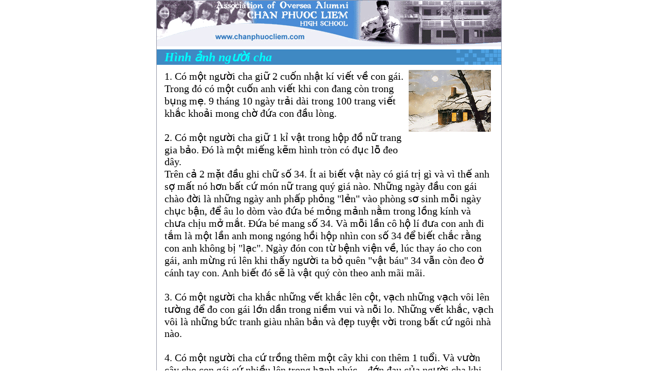

--- FILE ---
content_type: text/html; charset=iso-8859-1
request_url: http://www.chanphuocliem.com/Trang_SuuTamLuomLat/htnl_HinhAnhNguoiCha.asp
body_size: 9357
content:
<html>

<head>
<meta http-equiv="Content-Type" content="text/html; charset=windows-1252">
<script LANGUAGE="JavaScript">
<!--

function closeWindow() {
	self.close();
}

//-->
</script>

<title>Chan Phuoc Liem High School</title>
<style>
<!--
.normal8 {  font-family: Verdana, Arial, Helvetica, sans-serif; font-size: 8pt; text-decoration: none}
.viet10 {  font-family: Verdana, Arial, Helvetica, sans-serif; font-size: 10pt; text-decoration: none}
-->
</style>
</head>

<body topmargin="0" leftmargin="0">

<font
    face="verdana, arial, helvetica, sans-serif" size="1">
<div align="center">
<table bgColor="#9497A8" border="0" cellSpacing="0" width="670">
<TBODY>
      <tr>
        <td width="100%" valign="top"><font
    face="verdana, arial, helvetica, sans-serif" size="1">
		<table bgColor="#9497A8" border="0" cellPadding="0"
        cellSpacing="0" width="100%">
<TBODY>
          <tr>
            <td bgColor="#FFFFFF" width="100%" valign="top">
            <font
    face="verdana, arial, helvetica, sans-serif" size="1">
<div align="left">

<table border="0" cellpadding="0" cellspacing="0" width="670">
  <tr>
    <td align="center">
	<table border="0" cellpadding="0" cellspacing="0" width="670">
		<tr>
			<td>
			<img border="0" src="images/banner12a.gif" width="670" height="89"></td>
		</tr>
		<tr>
			<td height="6"></td>
		</tr>
		<tr>
			<td height="15">
				<table border="0" cellpadding="0" cellspacing="0" width="670" height="23">
					<tr>
						<td bgcolor="#3F89C3" height="30"><i><span class="Title3">
						<font face="Times New Roman"><b>
						<font size="4" color="#FFFFFF">&nbsp;&nbsp; </font>
						<font size="5" color="#00FFFF">Hình &#7843;nh ng&#432;&#7901;i cha</font></b></font></span></i></td>
						<td width="87" background="images/bg_blue.gif">&nbsp;</td>
					</tr>
				</table>
				</td>
		</tr>
	</table>
	</td>
  </tr>
  <tr>
    <td align="center" height="18">
	<font
    face="Times New Roman" size="1">
	<table border="0" cellpadding="0" cellspacing="0" width="640">
		<font
    face="verdana, arial, helvetica, sans-serif" size="1">
		<tr>
			<td height="10"></td>
		</tr>
		<tr>
			<td>
<font
    face="verdana, arial, helvetica, sans-serif" size="1">
			<table border="0" cellpadding="0" cellspacing="0" width="100%">
				<tr>
					<td valign="top">

					<font face="Times New Roman" style="font-size: 15pt">1. Có m&#7897;t ng&#432;&#7901;i cha gi&#7919; 2 cu&#7889;n nh&#7853;t kí vi&#7871;t v&#7873; con gái. Trong &#273;ó có 
		m&#7897;t cu&#7889;n anh vi&#7871;t khi con &#273;ang còn trong b&#7909;ng m&#7865;. 9 tháng 10 ngày tr&#7843;i 
		dài trong 100 trang vi&#7871;t kh&#7855;c kho&#7843;i mong ch&#7901; &#273;&#7913;a con &#273;&#7847;u lòng.<br>
		<br>
		2. Có m&#7897;t ng&#432;&#7901;i cha gi&#7919; 1 k&#7881; v&#7853;t trong h&#7897;p &#273;&#7891; n&#7919; trang gia b&#7843;o. &#272;ó là 
		m&#7897;t mi&#7871;ng k&#7869;m hình tròn có &#273;&#7909;c l&#7895; &#273;eo dây. </font></td>
					<td align="center" width="170" valign="top">
<font
    face="verdana, arial, helvetica, sans-serif" style="font-size: 15pt">
			<img border="0" src="images/ani_home_snow.gif" width="160" height="120"></td>
				</tr>
			</table>
			</td>
		</tr>
		<tr>
			<td>
<font
    face="Times New Roman">

					<font size="1" face="Times New Roman" style="font-size: 15pt">
Trên c&#7843; 2 m&#7863;t &#273;&#7847;u ghi ch&#7919; s&#7889; 34. Ít ai bi&#7871;t v&#7853;t này có giá tr&#7883; gì và vì th&#7871; anh 
s&#7907; m&#7845;t nó h&#417;n b&#7845;t c&#7913; món n&#7919; trang quý </font>
<font face="Times New Roman" style="font-size: 15pt">giá nào. Nh&#7919;ng ngày &#273;&#7847;u con gái chào &#273;&#7901;i là nh&#7919;ng ngày 
		anh ph&#7845;p ph&#7887;ng &quot;l&#7867;n&quot; vào phòng s&#417; sinh m&#7895;i ngày ch&#7909;c b&#7853;n, &#273;&#7875; âu lo dòm 
		vào &#273;&#7913;a bé m&#7887;ng m&#7843;nh n&#7857;m trong l&#7891;ng kính và ch&#432;a ch&#7883;u m&#7903; m&#7855;t. &#272;&#7913;a bé 
		mang s&#7889; 34. Và m&#7895;i l&#7847;n cô h&#7897; lí &#273;&#432;a con anh &#273;i t&#7855;m là m&#7897;t l&#7847;n anh mong 
		ngóng h&#7891;i h&#7897;p nhìn con s&#7889; 34 &#273;&#7875; bi&#7871;t ch&#7855;c r&#7857;ng con anh không b&#7883; &quot;l&#7841;c&quot;. 
		Ngày &#273;ón con t&#7915; b&#7879;nh vi&#7879;n v&#7873;, lúc thay áo cho con gái, anh m&#7915;ng rú lên 
		khi th&#7845;y ng&#432;&#7901;i ta b&#7887; quên &quot;v&#7853;t báu&quot; 34 v&#7851;n còn &#273;eo &#7903; cánh tay con. Anh 
		bi&#7871;t &#273;ó s&#7869; là v&#7853;t quý còn theo anh mãi mãi.</font><font style="font-size: 15pt"><br>
		<br>
		3. Có m&#7897;t ng&#432;&#7901;i cha kh&#7855;c nh&#7919;ng v&#7871;t kh&#7855;c lên c&#7897;t, v&#7841;ch nh&#7919;ng v&#7841;ch vôi lên 
		t&#432;&#7901;ng &#273;&#7875; &#273;o con gái l&#7899;n d&#7847;n trong ni&#7873;m vui và n&#7895;i lo. Nh&#7919;ng v&#7871;t kh&#7855;c, 
		v&#7841;ch vôi là nh&#7919;ng b&#7913;c tranh giàu nhân b&#7843;n và &#273;&#7865;p tuy&#7879;t v&#7901;i trong b&#7845;t c&#7913; 
		ngôi nhà nào.<br>
		<br>
		4. Có m&#7897;t ng&#432;&#7901;i cha c&#7913; tr&#7891;ng thêm m&#7897;t cây khi con thêm 1 tu&#7893;i. Và v&#432;&#7901;n 
		cây cho con gái c&#7913; nhi&#7873;u lên trong h&#7841;nh phúc – &#273;&#7899;n &#273;au c&#7911;a ng&#432;&#7901;i cha khi 
		ngh&#297; v&#7873; cái ngày con lên xe hoa v&#7873; nhà ng&#432;&#7901;i khác.<br>
		<br>
		5. T&#7845;t c&#7843; nh&#7919;ng vi&#7879;c t&#432;&#7903;ng ch&#7915;ng nh&#432; &quot;ng&#7899; ng&#7849;n&quot; c&#7911;a ng&#432;&#7901;i cha dành cho 
		con, &#273;&#7875; làm gì?&#272;&#7875; m&#7897;t ngày kia con v&#7873; cùng h&#7841;nh phúcBa &#273;ôi lúc nhìn 
		quanh cho &#273;&#7905; nh&#7899; nhà mình. &#272;ó là câu th&#417; c&#7911;a m&#7897;t nhà th&#417;, anh &#273;ã gi&#7843;i 
		thích h&#7897; cho m&#7885;i ng&#432;&#7901;i cha yêu con gái. R&#7857;ng &#273;&#7889;i v&#7899;i cha, con gái có ý 
		ngh&#297;a thân thi&#7871;t ng&#7921; tr&#7883; vào t&#7845;t c&#7843;, là gia &#273;ình, là ngôi nhà. &#272;&#7871;n m&#7913;c 
		n&#7871;u không còn có con trong ngôi nhà này thì có ngh&#297;a là ngôi nhà c&#361;ng 
		không còn, &#273;ã xa l&#7841; nh&#432; nhà c&#7911;a ng&#432;&#7901;i khác m&#7845;t r&#7891;i. May m&#7855;n sao nh&#7919;ng k&#7881; 
		v&#7853;t kia, nh&#7919;ng v&#7841;ch vôi, v&#7871;t kh&#7855;c kia, &quot;v&#432;&#7901;n cây – con gái&quot; kia là hi&#7879;n 
		thân c&#7911;a con qua n&#259;m tháng, v&#7851;n còn &#7903; l&#7841;i. Và th&#7871; là cha nhìn quanh, 
		nhìn lên nh&#7919;ng &quot;hi&#7879;n thân&quot; &#7845;y &#273;&#7875; g&#7863;p l&#7841;i m&#7897;t chút nhà mình, cho &#273;&#7905; nh&#7899; 
		nhà mình.<br>
		<br>
		6. M&#7897;t ngày n&#7885; vào b&#7879;nh vi&#7879;n, th&#7845;y m&#7897;t cô b&#7841;n gái &#273;ang &#273;út cháo cho b&#7889; 
		&#259;n, tôi ch&#7907;t th&#7845;y th&#7843;ng th&#7889;t v&#7899;i câu nói c&#7911;a nhà th&#417; Thanh T&#7883;nh: &quot;B&#7889; cho 
		con &#259;n, con c&#432;&#7901;i, b&#7889; c&#432;&#7901;i. Con cho b&#7889; &#259;n, b&#7889; khóc, con khóc&quot;. M&#7899;i th&#7845;y 
		vòng &#273;&#7901;i ng&#7855;n ng&#7911;i làm sao!7. M&#7895;i ng&#432;&#7901;i &#273;&#7873;u l&#432;u gi&#7919; trong tim hình &#7843;nh 
		m&#7897;t ng&#432;&#7901;i cha. Hình &#7843;nh th&#7913; 7, th&#7913; 8 , th&#7913; 7 t&#7881; xin dành cho b&#7841;n, cho 
		nh&#7919;ng ai &#273;&#432;&#7907;c may m&#7855;n sinh ra trên Trái &#272;&#7845;t này.Chi&#7873;u nay &#273;&#432;a ti&#7877;n thân 
		ph&#7909; m&#7897;t ng&#432;&#7901;i b&#7841;n v&#7873; bên kia d&#432;&#417;ng gian, ch&#7907;t th&#7845;y m&#7885;i th&#7913; tình yêu &#273;&#7873;u 
		c&#7847;n ph&#7843;i v&#7897;i vàng, &#273;âu c&#7913; ch&#7881; tình yêu l&#7913;a &#273;ôi. Mau lên ch&#7913;, v&#7897;i vàng 
		lên v&#7899;i ch&#7913;...<br>
		<br>
		Hình &#7843;nh m&#7897;t ng&#432;&#7901;i Cha luôn t&#7853;n t&#7909;y vì con , su&#7889;t nh&#7919;ng tháng 
		n&#259;m dài ph&#7843;i ch&#7889;ng ch&#7885;i v&#7899;i cái nghèo khó và b&#7879;nh t&#7853;t t&#7915; nh&#7919;ng n&#259;m tháng 
		tù &#273;ày . Luôn kh&#7855;c ghi trong lòng tôi. Cha là &#273;i&#7875;m t&#7921;a tinh th&#7847;n c&#7911;a tôi 
		nh&#7919;ng khi tôi s&#7855;p ngã qu&#7925; <br>
		&quot;&#416;n Cha nh&#432; n&#432;&#7899;c nh&#432; non <br>
		Nh&#432; g&#432;&#417;ng h&#7891; Thu&#7927; nh&#432; hòn Thái S&#417;n&quot; ...<br>
<br>
&nbsp;</font><p align="center">
			</font><font
    face="verdana, arial, helvetica, sans-serif"><span class="postbody">
			<font face="Times New Roman" style="font-size: 15pt"><br>
&nbsp;</font></span></td>
		</tr>
		<tr>
			<td align="center"><a href="javascript:closeWindow()">
			<img src="images/a_closewindow_blue.gif"
            border="0" width="93" height="22"></a></td>
		</tr>
		<tr>
			<td align="center" height="25">&nbsp;</td>
		</tr>
	</table>
	</td>
  </tr>
  <tr>
			<td height="8" bgcolor="#E6F5F7"></td>
		</tr>
	<tr>
    <td align="center" height="25" bgcolor="#20609F">
	&nbsp;</td>
  </tr>
  </table>
</div>
			</td>
          </tr>
</TBODY>
        </table>
        </td>
      </tr>
</TBODY>
    </table>
    </div>
    
</body></html>